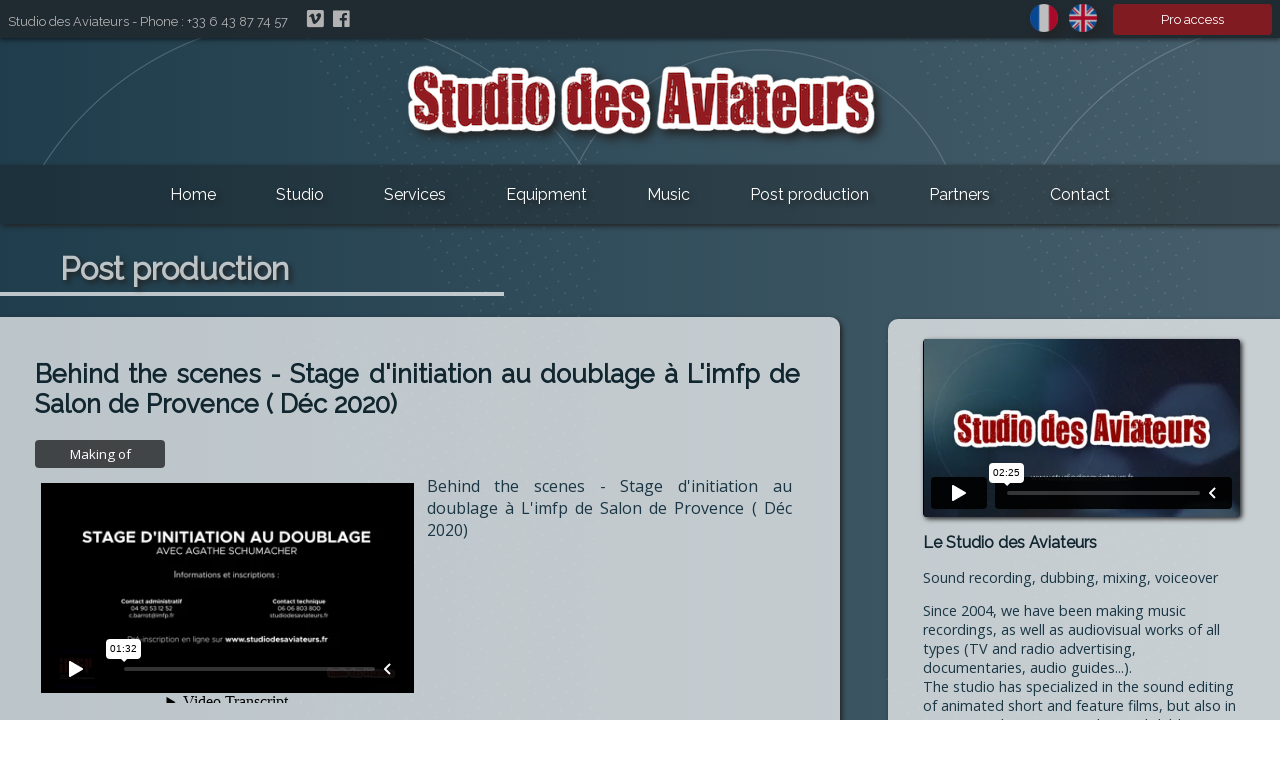

--- FILE ---
content_type: text/html; charset=UTF-8
request_url: https://studiodesaviateurs.fr/en/son-a-l-image/apercu.php?id=197
body_size: 2600
content:
<!doctype html>
<html lang="en">
<head>
  <meta charset="utf-8">
  <meta name="viewport" content="width=device-width, initial-scale=1" />
  <title>Post production - Studio des Aviateurs</title>
  <link rel="stylesheet" href="/css/main.css?v=2.0">
  <link href="https://use.fontawesome.com/releases/v5.0.1/css/all.css" rel="stylesheet">
  <link rel="alternate" hreflang="fr"
        href="https://www.studiodesaviateurs.fr/fr/son-a-l-image/apercu.php" />
  <link rel="alternate" hreflang="en"
        href="https://www.studiodesaviateurs.fr/en/son-a-l-image/apercu.php" />
  <link rel="alternate" hreflang="x-default"
        href="https://www.studiodesaviateurs.fr/" />
</head>

<body>

  
<header>
<div class="header-menu">
      <p class="header-menu-left"><span class="header-menu-text">Studio des Aviateurs - Phone : +33 6 43 87 74 57</span>
        <span class="header-icons">
          <a href="https://vimeo.com/user37392607" target="_blank" title="Find Studio des Aviateurs on Vimeo (new window)">
            <i class="fab fa-vimeo"></i>
          </a>
          <a href="https://www.facebook.com/studiodesaviateurs" target="_blank" title="Find Studio des Aviateurs on Facebook (new window)">
            <i class="fab fa-facebook"></i>
          </a>
        </span>
      </p>

      <div class="filler"></div>

      <div class="header-menu-right">
        <span class="lang-button">
          <a title="French" href="/fr/son-a-l-image/apercu.php?id=197">
            <img class="flag" width="28" src="/img/icons/fr.png" alt="french flag" />
          </a>
          <a title="English" href="/en/son-a-l-image/apercu.php?id=197">
            <img class="flag" width="28" src="/img/icons/en.png" alt="english flag" />
          </a>
        </span>
        <a href="/en/espace-pro/">Pro access</a>
      </div>

    </div>
    <div class="header-img">
      <a href="/"><img src="/img/header/logo_sda.png" alt="Logo - Studio des Aviateurs"/></a>
    </div>
</header>
<nav>
  <label for="menu-mobile" class="menu-mobile">&#9776; Navigation</label>
  <input type="checkbox" id="menu-mobile" role="button">
    <ul>
      <li class="menu"><a href="/en">Home</a></li><!-- @whitespace
-----><li class="menu"><a href="/en/le-studio.php">Studio</a></li><!-- @whitespace
-----><li class="menu"><a href="/en/services.php">Services</a></li><!-- @whitespace
-----><li class="menu"><a href="/en/le-materiel.php">Equipment</a></li><!-- @whitespace
-----><li class="menu-accordion"><a href="#">Music</a>
        <ul class="submenu">
          <li><a href="/en/musique.php">Artists</a></li>
          <li><a href="/en/galerie-des-artistes.php">Galery</a></li>
        </ul></li><!-- @whitespace
-----><li class="menu"><a href="/en/son-a-l-image.php">Post production</a></li><!-- @whitespace
-----><li class="menu"><a href="/en/partenaires.php">Partners</a></li><!-- @whitespace
-----><li class="menu"><a href="/en/contact.php">Contact</a></li>
    </ul>
</nav>

<div class="grid-container">
  <main class="main-content">


  <h1 class="title1">Post production</h1>

    <div class="main-block text-justify">

                    <h2 class="center">Behind the scenes - Stage d'initiation au doublage à L'imfp de Salon de Provence ( Déc 2020)</h2>

                <div class="genre-video">Making of</div>

                <div class="video-container"><iframe src="//player.vimeo.com/video/500147580" width="640" height="480" frameborder="0" webkitallowfullscreen mozallowfullscreen allowfullscreen></iframe></div>

                <p class="description-video">Behind the scenes - Stage d'initiation au doublage à L'imfp de Salon de Provence ( Déc 2020)</p>

                <p class="date-video small italic">Published on 01/01/2021</p>

            
      <div class="button block-center" style="clear:both;">
        <a href="">Back</a>
      </div>
    </div>

    </main>

<!-- Sidebar -->

<aside class="main-sidebar bg-avion">
    <div class="embed-container">
    <iframe src="https://player.vimeo.com/video/313177219?h=2dc632ad32&color=8f1d25&title=0&byline=0&portrait=0" width="960" height="540" frameborder="0" allow="autoplay; fullscreen; picture-in-picture" allowfullscreen></iframe>
    </div>
    
    <h3>Le Studio des Aviateurs</h3>
    <p>Sound recording, dubbing, mixing, voiceover</p>
    <p>Since 2004, we have been making music recordings, as well as audiovisual works of all types (TV and radio advertising, documentaries, audio guides...).<br/>
    The studio has specialized in the sound editing of animated short and feature films, but also in voice recording, post-synchro and dubbing</p>

    <h3>Medias</h3>
    <div class="sidebar-medias center text-center">

      
        <a class="nd video-mini show" href="son-a-l-image/apercu.php?id=157">
          <img class="galerie-mini" src="https://i.vimeocdn.com/video/877788672-1d17c57e36df26a935a30a480e2fb3ebcd770e7d9329af986d12392420e0aff8-d_200x150"/>
          <div class="galerie-titre">
            DUM SPIRO (2012)          </div>
        </a>

      
        <a class="nd video-mini show" href="son-a-l-image/apercu.php?id=206">
          <img class="galerie-mini" src="https://i.vimeocdn.com/video/957871324-2b8985ea9cca0096b507a02cb7449fb6034dbec88aea9b023a7cd6fe995d304d-d_200x150"/>
          <div class="galerie-titre">
            Sauve qui pneu (2020)          </div>
        </a>

      
        <a class="nd video-mini show" href="son-a-l-image/apercu.php?id=241">
          <img class="galerie-mini" src=""/>
          <div class="galerie-titre">
            LÉTAL MORBIER (2022)          </div>
        </a>

      
        <a class="nd video-mini show" href="son-a-l-image/apercu.php?id=68">
          <img class="galerie-mini" src="https://i.vimeocdn.com/video/728455433-8f2f6911bf82067bc4c5ce1a97c25c060546da5717a2c756c19b4758ebb219e7-d_200x150"/>
          <div class="galerie-titre">
            Groovity (2017)          </div>
        </a>

      
    </div>

      <div class="button block-center" >
        <a href="son-a-l-image.php">See all</a>
      </div>

    <h3>Search</h3>
    <div class="sidebar-search">
        <form class="sidebar-search-form" action="/fr/son-a-l-image/search.php" method="get">
            <input class="sidebar-search-bar" type="search" placeholder="Search a media.." name="q">
            <input type="hidden" name="page" value="1" />
            <button type="submit"><i class="fa fa-search"></i></button>
        </form>

    </div>


    <div id="sidebar-search-buttons">
        <a href="/en/son-a-l-image/animation.php" class="btn nd"> Animation</a>
        <a href="/en/son-a-l-image/documentaires.php" class="btn nd"> Documentary</a>
        <a href="/en/son-a-l-image/publicites.php" class="btn nd"> Advertising</a>
        <a href="/en/son-a-l-image/making-of.php" class="btn nd"> Making-of</a>
        <a href="/en/son-a-l-image/fiction.php" class="btn nd"> Fiction</a>
    </div>
</aside></div>

  <footer>

  <div class="footer-col-1">
    <ul>
      <li><a href="/en">Home</a></li>
      <li><a href="/en/le-studio.php">Studio</a></li>
      <li><a href="/en/services.php">Services</a></li>
      <li><a href="/en/le-materiel.php">Equipment</a></li>
      <li><a href="/en/musique.php">Music</a></li>
      <li><a href="/en/son-a-l-image.php">Post-production</a></li>
      <li><a href="/en/partenaires.php">Partners</a></li>
      <li><a href="/en/contact.php">Contact</a></li>
    </ul>
  </div>

  <div class="footer-col-2">
    <ul>
      <li><a href="/en/plan-du-site.php">Site Map</a></li>
      <li><a href="/en/mentions-legales.php">Legal</a></li>
    </ul>
  </div>

  <div class="footer-col-3">
    <h3>&copy; 2026 - Studio des Aviateurs</h3>
    <p>Tél : +33 6 43 87 74 57</p>
  </div>

</footer>

</body>
</html>


--- FILE ---
content_type: text/html; charset=UTF-8
request_url: https://player.vimeo.com/video/500147580
body_size: 6352
content:
<!DOCTYPE html>
<html lang="en">
<head>
  <meta charset="utf-8">
  <meta name="viewport" content="width=device-width,initial-scale=1,user-scalable=yes">
  
  <link rel="canonical" href="https://player.vimeo.com/video/500147580">
  <meta name="googlebot" content="noindex,indexifembedded">
  
  
  <title>Behind the scenes - Stage d&#39;initiation au doublage à L&#39;imfp de Salon de Provence ( Déc 2020) on Vimeo</title>
  <style>
      body, html, .player, .fallback {
          overflow: hidden;
          width: 100%;
          height: 100%;
          margin: 0;
          padding: 0;
      }
      .fallback {
          
              background-color: transparent;
          
      }
      .player.loading { opacity: 0; }
      .fallback iframe {
          position: fixed;
          left: 0;
          top: 0;
          width: 100%;
          height: 100%;
      }
  </style>
  <link rel="modulepreload" href="https://f.vimeocdn.com/p/4.46.25/js/player.module.js" crossorigin="anonymous">
  <link rel="modulepreload" href="https://f.vimeocdn.com/p/4.46.25/js/vendor.module.js" crossorigin="anonymous">
  <link rel="preload" href="https://f.vimeocdn.com/p/4.46.25/css/player.css" as="style">
</head>

<body>


<div class="vp-placeholder">
    <style>
        .vp-placeholder,
        .vp-placeholder-thumb,
        .vp-placeholder-thumb::before,
        .vp-placeholder-thumb::after {
            position: absolute;
            top: 0;
            bottom: 0;
            left: 0;
            right: 0;
        }
        .vp-placeholder {
            visibility: hidden;
            width: 100%;
            max-height: 100%;
            height: calc(1080 / 1920 * 100vw);
            max-width: calc(1920 / 1080 * 100vh);
            margin: auto;
        }
        .vp-placeholder-carousel {
            display: none;
            background-color: #000;
            position: absolute;
            left: 0;
            right: 0;
            bottom: -60px;
            height: 60px;
        }
    </style>

    

    
        <style>
            .vp-placeholder-thumb {
                overflow: hidden;
                width: 100%;
                max-height: 100%;
                margin: auto;
            }
            .vp-placeholder-thumb::before,
            .vp-placeholder-thumb::after {
                content: "";
                display: block;
                filter: blur(7px);
                margin: 0;
                background: url(https://i.vimeocdn.com/video/1034870230-6eb3fef3dfd0c0c13f9a3dca35205d719acf45d411a186267346c4491d0e3fb8-d?mw=80&q=85) 50% 50% / contain no-repeat;
            }
            .vp-placeholder-thumb::before {
                 
                margin: -30px;
            }
        </style>
    

    <div class="vp-placeholder-thumb"></div>
    <div class="vp-placeholder-carousel"></div>
    <script>function placeholderInit(t,h,d,s,n,o){var i=t.querySelector(".vp-placeholder"),v=t.querySelector(".vp-placeholder-thumb");if(h){var p=function(){try{return window.self!==window.top}catch(a){return!0}}(),w=200,y=415,r=60;if(!p&&window.innerWidth>=w&&window.innerWidth<y){i.style.bottom=r+"px",i.style.maxHeight="calc(100vh - "+r+"px)",i.style.maxWidth="calc("+n+" / "+o+" * (100vh - "+r+"px))";var f=t.querySelector(".vp-placeholder-carousel");f.style.display="block"}}if(d){var e=new Image;e.onload=function(){var a=n/o,c=e.width/e.height;if(c<=.95*a||c>=1.05*a){var l=i.getBoundingClientRect(),g=l.right-l.left,b=l.bottom-l.top,m=window.innerWidth/g*100,x=window.innerHeight/b*100;v.style.height="calc("+e.height+" / "+e.width+" * "+m+"vw)",v.style.maxWidth="calc("+e.width+" / "+e.height+" * "+x+"vh)"}i.style.visibility="visible"},e.src=s}else i.style.visibility="visible"}
</script>
    <script>placeholderInit(document,  false ,  true , "https://i.vimeocdn.com/video/1034870230-6eb3fef3dfd0c0c13f9a3dca35205d719acf45d411a186267346c4491d0e3fb8-d?mw=80\u0026q=85",  1920 ,  1080 );</script>
</div>

<div id="player" class="player"></div>
<script>window.playerConfig = {"cdn_url":"https://f.vimeocdn.com","vimeo_api_url":"api.vimeo.com","request":{"files":{"dash":{"cdns":{"akfire_interconnect_quic":{"avc_url":"https://vod-adaptive-ak.vimeocdn.com/exp=1769235295~acl=%2F5966981b-8b93-4d06-b082-731b046a4021%2Fpsid%3D18681285c0cf84d3594d08d39bf068b2a3e70d149c8e3abffce531fc7858de03%2F%2A~hmac=c4d0f072253ab35c5040ee04f05f51628d163b0be6368d1ddb93effe2202cd4e/5966981b-8b93-4d06-b082-731b046a4021/psid=18681285c0cf84d3594d08d39bf068b2a3e70d149c8e3abffce531fc7858de03/v2/playlist/av/primary/prot/cXNyPTE/playlist.json?omit=av1-hevc\u0026pathsig=8c953e4f~n1uvDOJgcxUY1hxTLyBep-xs_mB-vND2aqkdX1UuGlg\u0026qsr=1\u0026r=dXM%3D\u0026rh=zD7J9","origin":"gcs","url":"https://vod-adaptive-ak.vimeocdn.com/exp=1769235295~acl=%2F5966981b-8b93-4d06-b082-731b046a4021%2Fpsid%3D18681285c0cf84d3594d08d39bf068b2a3e70d149c8e3abffce531fc7858de03%2F%2A~hmac=c4d0f072253ab35c5040ee04f05f51628d163b0be6368d1ddb93effe2202cd4e/5966981b-8b93-4d06-b082-731b046a4021/psid=18681285c0cf84d3594d08d39bf068b2a3e70d149c8e3abffce531fc7858de03/v2/playlist/av/primary/prot/cXNyPTE/playlist.json?pathsig=8c953e4f~n1uvDOJgcxUY1hxTLyBep-xs_mB-vND2aqkdX1UuGlg\u0026qsr=1\u0026r=dXM%3D\u0026rh=zD7J9"},"fastly_skyfire":{"avc_url":"https://skyfire.vimeocdn.com/1769235295-0x8b9722b1571c879237d69e947fd6ed13a548113e/5966981b-8b93-4d06-b082-731b046a4021/psid=18681285c0cf84d3594d08d39bf068b2a3e70d149c8e3abffce531fc7858de03/v2/playlist/av/primary/prot/cXNyPTE/playlist.json?omit=av1-hevc\u0026pathsig=8c953e4f~n1uvDOJgcxUY1hxTLyBep-xs_mB-vND2aqkdX1UuGlg\u0026qsr=1\u0026r=dXM%3D\u0026rh=zD7J9","origin":"gcs","url":"https://skyfire.vimeocdn.com/1769235295-0x8b9722b1571c879237d69e947fd6ed13a548113e/5966981b-8b93-4d06-b082-731b046a4021/psid=18681285c0cf84d3594d08d39bf068b2a3e70d149c8e3abffce531fc7858de03/v2/playlist/av/primary/prot/cXNyPTE/playlist.json?pathsig=8c953e4f~n1uvDOJgcxUY1hxTLyBep-xs_mB-vND2aqkdX1UuGlg\u0026qsr=1\u0026r=dXM%3D\u0026rh=zD7J9"}},"default_cdn":"akfire_interconnect_quic","separate_av":true,"streams":[{"profile":"174","id":"b9e2061e-d828-4674-be77-e3245fe75dd5","fps":25,"quality":"720p"},{"profile":"175","id":"d6860a1b-3cae-4047-968f-b5d040782ccb","fps":25,"quality":"1080p"},{"profile":"139","id":"f4e18ed3-d89c-4938-b187-6b318729e15e","fps":25,"quality":"240p"},{"profile":"165","id":"086526e6-3fa9-46ec-b3fe-8a8d4cf123b5","fps":25,"quality":"540p"},{"profile":"164","id":"70e13fe7-2fca-43b7-a562-72ccf3c3d13a","fps":25,"quality":"360p"}],"streams_avc":[{"profile":"164","id":"70e13fe7-2fca-43b7-a562-72ccf3c3d13a","fps":25,"quality":"360p"},{"profile":"174","id":"b9e2061e-d828-4674-be77-e3245fe75dd5","fps":25,"quality":"720p"},{"profile":"175","id":"d6860a1b-3cae-4047-968f-b5d040782ccb","fps":25,"quality":"1080p"},{"profile":"139","id":"f4e18ed3-d89c-4938-b187-6b318729e15e","fps":25,"quality":"240p"},{"profile":"165","id":"086526e6-3fa9-46ec-b3fe-8a8d4cf123b5","fps":25,"quality":"540p"}]},"hls":{"cdns":{"akfire_interconnect_quic":{"avc_url":"https://vod-adaptive-ak.vimeocdn.com/exp=1769235295~acl=%2F5966981b-8b93-4d06-b082-731b046a4021%2Fpsid%3D18681285c0cf84d3594d08d39bf068b2a3e70d149c8e3abffce531fc7858de03%2F%2A~hmac=c4d0f072253ab35c5040ee04f05f51628d163b0be6368d1ddb93effe2202cd4e/5966981b-8b93-4d06-b082-731b046a4021/psid=18681285c0cf84d3594d08d39bf068b2a3e70d149c8e3abffce531fc7858de03/v2/playlist/av/primary/playlist.m3u8?omit=av1-hevc-opus\u0026pathsig=8c953e4f~U9ki6W2Ijg9UtHSg_xGJgyN-D4hqJxOcJv49woNInJw\u0026r=dXM%3D\u0026rh=zD7J9\u0026sf=fmp4","origin":"gcs","url":"https://vod-adaptive-ak.vimeocdn.com/exp=1769235295~acl=%2F5966981b-8b93-4d06-b082-731b046a4021%2Fpsid%3D18681285c0cf84d3594d08d39bf068b2a3e70d149c8e3abffce531fc7858de03%2F%2A~hmac=c4d0f072253ab35c5040ee04f05f51628d163b0be6368d1ddb93effe2202cd4e/5966981b-8b93-4d06-b082-731b046a4021/psid=18681285c0cf84d3594d08d39bf068b2a3e70d149c8e3abffce531fc7858de03/v2/playlist/av/primary/playlist.m3u8?omit=opus\u0026pathsig=8c953e4f~U9ki6W2Ijg9UtHSg_xGJgyN-D4hqJxOcJv49woNInJw\u0026r=dXM%3D\u0026rh=zD7J9\u0026sf=fmp4"},"fastly_skyfire":{"avc_url":"https://skyfire.vimeocdn.com/1769235295-0x8b9722b1571c879237d69e947fd6ed13a548113e/5966981b-8b93-4d06-b082-731b046a4021/psid=18681285c0cf84d3594d08d39bf068b2a3e70d149c8e3abffce531fc7858de03/v2/playlist/av/primary/playlist.m3u8?omit=av1-hevc-opus\u0026pathsig=8c953e4f~U9ki6W2Ijg9UtHSg_xGJgyN-D4hqJxOcJv49woNInJw\u0026r=dXM%3D\u0026rh=zD7J9\u0026sf=fmp4","origin":"gcs","url":"https://skyfire.vimeocdn.com/1769235295-0x8b9722b1571c879237d69e947fd6ed13a548113e/5966981b-8b93-4d06-b082-731b046a4021/psid=18681285c0cf84d3594d08d39bf068b2a3e70d149c8e3abffce531fc7858de03/v2/playlist/av/primary/playlist.m3u8?omit=opus\u0026pathsig=8c953e4f~U9ki6W2Ijg9UtHSg_xGJgyN-D4hqJxOcJv49woNInJw\u0026r=dXM%3D\u0026rh=zD7J9\u0026sf=fmp4"}},"default_cdn":"akfire_interconnect_quic","separate_av":true}},"file_codecs":{"av1":[],"avc":["70e13fe7-2fca-43b7-a562-72ccf3c3d13a","b9e2061e-d828-4674-be77-e3245fe75dd5","d6860a1b-3cae-4047-968f-b5d040782ccb","f4e18ed3-d89c-4938-b187-6b318729e15e","086526e6-3fa9-46ec-b3fe-8a8d4cf123b5"],"hevc":{"dvh1":[],"hdr":[],"sdr":[]}},"lang":"en","referrer":"https://studiodesaviateurs.fr/en/son-a-l-image/apercu.php?id=197","cookie_domain":".vimeo.com","signature":"9deefd6b5574a0685973a54e1aff8d99","timestamp":1769231695,"expires":3600,"thumb_preview":{"url":"https://videoapi-sprites.vimeocdn.com/video-sprites/image/14367c73-1a3c-4456-bb14-2cdc0c5951b7.0.jpeg?ClientID=sulu\u0026Expires=1769235295\u0026Signature=0c88119d12689739126501779d87803a28bf40f0","height":2880,"width":4260,"frame_height":240,"frame_width":426,"columns":10,"frames":120},"currency":"USD","session":"d139f3fd5102fd80806445649080052eaaec603f1769231695","cookie":{"volume":1,"quality":null,"hd":0,"captions":null,"transcript":null,"captions_styles":{"color":null,"fontSize":null,"fontFamily":null,"fontOpacity":null,"bgOpacity":null,"windowColor":null,"windowOpacity":null,"bgColor":null,"edgeStyle":null},"audio_language":null,"audio_kind":null,"qoe_survey_vote":0},"build":{"backend":"31e9776","js":"4.46.25"},"urls":{"js":"https://f.vimeocdn.com/p/4.46.25/js/player.js","js_base":"https://f.vimeocdn.com/p/4.46.25/js","js_module":"https://f.vimeocdn.com/p/4.46.25/js/player.module.js","js_vendor_module":"https://f.vimeocdn.com/p/4.46.25/js/vendor.module.js","locales_js":{"de-DE":"https://f.vimeocdn.com/p/4.46.25/js/player.de-DE.js","en":"https://f.vimeocdn.com/p/4.46.25/js/player.js","es":"https://f.vimeocdn.com/p/4.46.25/js/player.es.js","fr-FR":"https://f.vimeocdn.com/p/4.46.25/js/player.fr-FR.js","ja-JP":"https://f.vimeocdn.com/p/4.46.25/js/player.ja-JP.js","ko-KR":"https://f.vimeocdn.com/p/4.46.25/js/player.ko-KR.js","pt-BR":"https://f.vimeocdn.com/p/4.46.25/js/player.pt-BR.js","zh-CN":"https://f.vimeocdn.com/p/4.46.25/js/player.zh-CN.js"},"ambisonics_js":"https://f.vimeocdn.com/p/external/ambisonics.min.js","barebone_js":"https://f.vimeocdn.com/p/4.46.25/js/barebone.js","chromeless_js":"https://f.vimeocdn.com/p/4.46.25/js/chromeless.js","three_js":"https://f.vimeocdn.com/p/external/three.rvimeo.min.js","vuid_js":"https://f.vimeocdn.com/js_opt/modules/utils/vuid.min.js","hive_sdk":"https://f.vimeocdn.com/p/external/hive-sdk.js","hive_interceptor":"https://f.vimeocdn.com/p/external/hive-interceptor.js","proxy":"https://player.vimeo.com/static/proxy.html","css":"https://f.vimeocdn.com/p/4.46.25/css/player.css","chromeless_css":"https://f.vimeocdn.com/p/4.46.25/css/chromeless.css","fresnel":"https://arclight.vimeo.com/add/player-stats","player_telemetry_url":"https://arclight.vimeo.com/player-events","telemetry_base":"https://lensflare.vimeo.com"},"flags":{"plays":1,"dnt":0,"autohide_controls":0,"preload_video":"metadata_on_hover","qoe_survey_forced":0,"ai_widget":0,"ecdn_delta_updates":0,"disable_mms":0,"check_clip_skipping_forward":0},"country":"US","client":{"ip":"3.144.31.226"},"ab_tests":{"cross_origin_texttracks":{"group":"variant","track":false,"data":null}},"atid":"2388679367.1769231695","ai_widget_signature":"c0e79f9b28297f0a5f4e53bdf98b4b4f951b421f5500741b5aa089b2fbb11f6f_1769235295","config_refresh_url":"https://player.vimeo.com/video/500147580/config/request?atid=2388679367.1769231695\u0026expires=3600\u0026referrer=https%3A%2F%2Fstudiodesaviateurs.fr%2Fen%2Fson-a-l-image%2Fapercu.php%3Fid%3D197\u0026session=d139f3fd5102fd80806445649080052eaaec603f1769231695\u0026signature=9deefd6b5574a0685973a54e1aff8d99\u0026time=1769231695\u0026v=1"},"player_url":"player.vimeo.com","video":{"id":500147580,"title":"Behind the scenes - Stage d'initiation au doublage à L'imfp de Salon de Provence ( Déc 2020)","width":1920,"height":1080,"duration":92,"url":"https://vimeo.com/500147580","share_url":"https://vimeo.com/500147580","embed_code":"\u003ciframe title=\"vimeo-player\" src=\"https://player.vimeo.com/video/500147580?h=866b58c9a9\" width=\"640\" height=\"360\" frameborder=\"0\" referrerpolicy=\"strict-origin-when-cross-origin\" allow=\"autoplay; fullscreen; picture-in-picture; clipboard-write; encrypted-media; web-share\"   allowfullscreen\u003e\u003c/iframe\u003e","default_to_hd":0,"privacy":"anybody","embed_permission":"public","thumbnail_url":"https://i.vimeocdn.com/video/1034870230-6eb3fef3dfd0c0c13f9a3dca35205d719acf45d411a186267346c4491d0e3fb8-d","owner":{"id":37392607,"name":"Studio des Aviateurs","img":"https://i.vimeocdn.com/portrait/29797522_60x60?sig=61a5d8da6481c59f75972f3c9a1b244db72b51fedf8bb268b81ca50cb7b2737f\u0026v=1\u0026region=us","img_2x":"https://i.vimeocdn.com/portrait/29797522_60x60?sig=61a5d8da6481c59f75972f3c9a1b244db72b51fedf8bb268b81ca50cb7b2737f\u0026v=1\u0026region=us","url":"https://vimeo.com/studiodesaviateurs","account_type":"pro"},"spatial":0,"live_event":null,"version":{"current":null,"available":[{"id":190579591,"file_id":2275329568,"is_current":true}]},"unlisted_hash":null,"rating":{"id":6},"fps":25,"channel_layout":"stereo","ai":0,"locale":""},"user":{"id":0,"team_id":0,"team_origin_user_id":0,"account_type":"none","liked":0,"watch_later":0,"owner":0,"mod":0,"logged_in":0,"private_mode_enabled":0,"vimeo_api_client_token":"eyJhbGciOiJIUzI1NiIsInR5cCI6IkpXVCJ9.eyJzZXNzaW9uX2lkIjoiZDEzOWYzZmQ1MTAyZmQ4MDgwNjQ0NTY0OTA4MDA1MmVhYWVjNjAzZjE3NjkyMzE2OTUiLCJleHAiOjE3NjkyMzUyOTUsImFwcF9pZCI6MTE4MzU5LCJzY29wZXMiOiJwdWJsaWMgc3RhdHMifQ.xssKjycaagr7dfpC12F9FxbEIG0n9esc0YeMjRAtnEI"},"view":1,"vimeo_url":"vimeo.com","embed":{"audio_track":"","autoplay":0,"autopause":1,"dnt":0,"editor":0,"keyboard":1,"log_plays":1,"loop":0,"muted":0,"on_site":0,"texttrack":"","transparent":1,"outro":"videos","playsinline":1,"quality":null,"player_id":"","api":null,"app_id":"","color":"00adef","color_one":"000000","color_two":"00adef","color_three":"ffffff","color_four":"000000","context":"embed.main","settings":{"auto_pip":1,"badge":0,"byline":0,"collections":0,"color":0,"force_color_one":0,"force_color_two":0,"force_color_three":0,"force_color_four":0,"embed":0,"fullscreen":1,"like":0,"logo":0,"playbar":1,"portrait":0,"pip":1,"share":0,"spatial_compass":0,"spatial_label":0,"speed":1,"title":0,"volume":1,"watch_later":0,"watch_full_video":1,"controls":1,"airplay":1,"audio_tracks":1,"chapters":1,"chromecast":1,"cc":1,"transcript":1,"quality":1,"play_button_position":0,"ask_ai":0,"skipping_forward":1,"debug_payload_collection_policy":"default"},"create_interactive":{"has_create_interactive":false,"viddata_url":""},"min_quality":null,"max_quality":null,"initial_quality":null,"prefer_mms":1}}</script>
<script>const fullscreenSupported="exitFullscreen"in document||"webkitExitFullscreen"in document||"webkitCancelFullScreen"in document||"mozCancelFullScreen"in document||"msExitFullscreen"in document||"webkitEnterFullScreen"in document.createElement("video");var isIE=checkIE(window.navigator.userAgent),incompatibleBrowser=!fullscreenSupported||isIE;window.noModuleLoading=!1,window.dynamicImportSupported=!1,window.cssLayersSupported=typeof CSSLayerBlockRule<"u",window.isInIFrame=function(){try{return window.self!==window.top}catch(e){return!0}}(),!window.isInIFrame&&/twitter/i.test(navigator.userAgent)&&window.playerConfig.video.url&&(window.location=window.playerConfig.video.url),window.playerConfig.request.lang&&document.documentElement.setAttribute("lang",window.playerConfig.request.lang),window.loadScript=function(e){var n=document.getElementsByTagName("script")[0];n&&n.parentNode?n.parentNode.insertBefore(e,n):document.head.appendChild(e)},window.loadVUID=function(){if(!window.playerConfig.request.flags.dnt&&!window.playerConfig.embed.dnt){window._vuid=[["pid",window.playerConfig.request.session]];var e=document.createElement("script");e.async=!0,e.src=window.playerConfig.request.urls.vuid_js,window.loadScript(e)}},window.loadCSS=function(e,n){var i={cssDone:!1,startTime:new Date().getTime(),link:e.createElement("link")};return i.link.rel="stylesheet",i.link.href=n,e.getElementsByTagName("head")[0].appendChild(i.link),i.link.onload=function(){i.cssDone=!0},i},window.loadLegacyJS=function(e,n){if(incompatibleBrowser){var i=e.querySelector(".vp-placeholder");i&&i.parentNode&&i.parentNode.removeChild(i);let a=`/video/${window.playerConfig.video.id}/fallback`;window.playerConfig.request.referrer&&(a+=`?referrer=${window.playerConfig.request.referrer}`),n.innerHTML=`<div class="fallback"><iframe title="unsupported message" src="${a}" frameborder="0"></iframe></div>`}else{n.className="player loading";var t=window.loadCSS(e,window.playerConfig.request.urls.css),r=e.createElement("script"),o=!1;r.src=window.playerConfig.request.urls.js,window.loadScript(r),r["onreadystatechange"in r?"onreadystatechange":"onload"]=function(){!o&&(!this.readyState||this.readyState==="loaded"||this.readyState==="complete")&&(o=!0,playerObject=new VimeoPlayer(n,window.playerConfig,t.cssDone||{link:t.link,startTime:t.startTime}))},window.loadVUID()}};function checkIE(e){e=e&&e.toLowerCase?e.toLowerCase():"";function n(r){return r=r.toLowerCase(),new RegExp(r).test(e);return browserRegEx}var i=n("msie")?parseFloat(e.replace(/^.*msie (\d+).*$/,"$1")):!1,t=n("trident")?parseFloat(e.replace(/^.*trident\/(\d+)\.(\d+).*$/,"$1.$2"))+4:!1;return i||t}
</script>
<script nomodule>
  window.noModuleLoading = true;
  var playerEl = document.getElementById('player');
  window.loadLegacyJS(document, playerEl);
</script>
<script type="module">try{import("").catch(()=>{})}catch(t){}window.dynamicImportSupported=!0;
</script>
<script type="module">if(!window.dynamicImportSupported||!window.cssLayersSupported){if(!window.noModuleLoading){window.noModuleLoading=!0;var playerEl=document.getElementById("player");window.loadLegacyJS(document,playerEl)}var moduleScriptLoader=document.getElementById("js-module-block");moduleScriptLoader&&moduleScriptLoader.parentElement.removeChild(moduleScriptLoader)}
</script>
<script type="module" id="js-module-block">if(!window.noModuleLoading&&window.dynamicImportSupported&&window.cssLayersSupported){const n=document.getElementById("player"),e=window.loadCSS(document,window.playerConfig.request.urls.css);import(window.playerConfig.request.urls.js_module).then(function(o){new o.VimeoPlayer(n,window.playerConfig,e.cssDone||{link:e.link,startTime:e.startTime}),window.loadVUID()}).catch(function(o){throw/TypeError:[A-z ]+import[A-z ]+module/gi.test(o)&&window.loadLegacyJS(document,n),o})}
</script>

<script type="application/ld+json">{"embedUrl":"https://player.vimeo.com/video/500147580?h=866b58c9a9","thumbnailUrl":"https://i.vimeocdn.com/video/1034870230-6eb3fef3dfd0c0c13f9a3dca35205d719acf45d411a186267346c4491d0e3fb8-d?f=webp","name":"Behind the scenes - Stage d'initiation au doublage à L'imfp de Salon de Provence ( Déc 2020)","description":"This is \"Behind the scenes - Stage d'initiation au doublage à L'imfp de Salon de Provence ( Déc 2020)\" by \"Studio des Aviateurs\" on Vimeo, the home for high quality videos and the people who love them.","duration":"PT92S","uploadDate":"2021-01-13T13:34:07-05:00","@context":"https://schema.org/","@type":"VideoObject"}</script>

</body>
</html>


--- FILE ---
content_type: text/html; charset=UTF-8
request_url: https://player.vimeo.com/video/313177219?h=2dc632ad32&color=8f1d25&title=0&byline=0&portrait=0
body_size: 6252
content:
<!DOCTYPE html>
<html lang="en">
<head>
  <meta charset="utf-8">
  <meta name="viewport" content="width=device-width,initial-scale=1,user-scalable=yes">
  
  <link rel="canonical" href="https://player.vimeo.com/video/313177219">
  <meta name="googlebot" content="noindex,indexifembedded">
  
  
  <title>Studio des Aviateurs DEMO REEL 2019 (ENG) on Vimeo</title>
  <style>
      body, html, .player, .fallback {
          overflow: hidden;
          width: 100%;
          height: 100%;
          margin: 0;
          padding: 0;
      }
      .fallback {
          
              background-color: transparent;
          
      }
      .player.loading { opacity: 0; }
      .fallback iframe {
          position: fixed;
          left: 0;
          top: 0;
          width: 100%;
          height: 100%;
      }
  </style>
  <link rel="modulepreload" href="https://f.vimeocdn.com/p/4.46.25/js/player.module.js" crossorigin="anonymous">
  <link rel="modulepreload" href="https://f.vimeocdn.com/p/4.46.25/js/vendor.module.js" crossorigin="anonymous">
  <link rel="preload" href="https://f.vimeocdn.com/p/4.46.25/css/player.css" as="style">
</head>

<body>


<div class="vp-placeholder">
    <style>
        .vp-placeholder,
        .vp-placeholder-thumb,
        .vp-placeholder-thumb::before,
        .vp-placeholder-thumb::after {
            position: absolute;
            top: 0;
            bottom: 0;
            left: 0;
            right: 0;
        }
        .vp-placeholder {
            visibility: hidden;
            width: 100%;
            max-height: 100%;
            height: calc(1080 / 1920 * 100vw);
            max-width: calc(1920 / 1080 * 100vh);
            margin: auto;
        }
        .vp-placeholder-carousel {
            display: none;
            background-color: #000;
            position: absolute;
            left: 0;
            right: 0;
            bottom: -60px;
            height: 60px;
        }
    </style>

    

    
        <style>
            .vp-placeholder-thumb {
                overflow: hidden;
                width: 100%;
                max-height: 100%;
                margin: auto;
            }
            .vp-placeholder-thumb::before,
            .vp-placeholder-thumb::after {
                content: "";
                display: block;
                filter: blur(7px);
                margin: 0;
                background: url(https://i.vimeocdn.com/video/754427132-ed9c7be1e7e8916e04f15236f06b544d54a4612b4a18cfb43f86a7e35e4c3f09-d?mw=80&q=85) 50% 50% / contain no-repeat;
            }
            .vp-placeholder-thumb::before {
                 
                margin: -30px;
            }
        </style>
    

    <div class="vp-placeholder-thumb"></div>
    <div class="vp-placeholder-carousel"></div>
    <script>function placeholderInit(t,h,d,s,n,o){var i=t.querySelector(".vp-placeholder"),v=t.querySelector(".vp-placeholder-thumb");if(h){var p=function(){try{return window.self!==window.top}catch(a){return!0}}(),w=200,y=415,r=60;if(!p&&window.innerWidth>=w&&window.innerWidth<y){i.style.bottom=r+"px",i.style.maxHeight="calc(100vh - "+r+"px)",i.style.maxWidth="calc("+n+" / "+o+" * (100vh - "+r+"px))";var f=t.querySelector(".vp-placeholder-carousel");f.style.display="block"}}if(d){var e=new Image;e.onload=function(){var a=n/o,c=e.width/e.height;if(c<=.95*a||c>=1.05*a){var l=i.getBoundingClientRect(),g=l.right-l.left,b=l.bottom-l.top,m=window.innerWidth/g*100,x=window.innerHeight/b*100;v.style.height="calc("+e.height+" / "+e.width+" * "+m+"vw)",v.style.maxWidth="calc("+e.width+" / "+e.height+" * "+x+"vh)"}i.style.visibility="visible"},e.src=s}else i.style.visibility="visible"}
</script>
    <script>placeholderInit(document,  false ,  true , "https://i.vimeocdn.com/video/754427132-ed9c7be1e7e8916e04f15236f06b544d54a4612b4a18cfb43f86a7e35e4c3f09-d?mw=80\u0026q=85",  1920 ,  1080 );</script>
</div>

<div id="player" class="player"></div>
<script>window.playerConfig = {"cdn_url":"https://f.vimeocdn.com","vimeo_api_url":"api.vimeo.com","request":{"files":{"dash":{"cdns":{"akfire_interconnect_quic":{"avc_url":"https://vod-adaptive-ak.vimeocdn.com/exp=1769235295~acl=%2F0747acc7-def7-495e-b647-94f45e07acb8%2Fpsid%3Def3274b0a570663432d3a8094080805c0329f82c5037546ff9877c1a1bde1156%2F%2A~hmac=231401ba582958ef547f5676613316a159b845df50b4d80ad458b2768135dca3/0747acc7-def7-495e-b647-94f45e07acb8/psid=ef3274b0a570663432d3a8094080805c0329f82c5037546ff9877c1a1bde1156/v2/playlist/av/primary/playlist.json?omit=av1-hevc\u0026pathsig=8c953e4f~qVxdxYqcDdO5wAmqIUtcehTFP4W3wNOXj987uOPhaWs\u0026r=dXM%3D\u0026rh=2G8Dby","origin":"gcs","url":"https://vod-adaptive-ak.vimeocdn.com/exp=1769235295~acl=%2F0747acc7-def7-495e-b647-94f45e07acb8%2Fpsid%3Def3274b0a570663432d3a8094080805c0329f82c5037546ff9877c1a1bde1156%2F%2A~hmac=231401ba582958ef547f5676613316a159b845df50b4d80ad458b2768135dca3/0747acc7-def7-495e-b647-94f45e07acb8/psid=ef3274b0a570663432d3a8094080805c0329f82c5037546ff9877c1a1bde1156/v2/playlist/av/primary/playlist.json?pathsig=8c953e4f~qVxdxYqcDdO5wAmqIUtcehTFP4W3wNOXj987uOPhaWs\u0026r=dXM%3D\u0026rh=2G8Dby"},"fastly_skyfire":{"avc_url":"https://skyfire.vimeocdn.com/1769235295-0xea457871da20bd832785bf2b3fd8b499cac8ed97/0747acc7-def7-495e-b647-94f45e07acb8/psid=ef3274b0a570663432d3a8094080805c0329f82c5037546ff9877c1a1bde1156/v2/playlist/av/primary/playlist.json?omit=av1-hevc\u0026pathsig=8c953e4f~qVxdxYqcDdO5wAmqIUtcehTFP4W3wNOXj987uOPhaWs\u0026r=dXM%3D\u0026rh=2G8Dby","origin":"gcs","url":"https://skyfire.vimeocdn.com/1769235295-0xea457871da20bd832785bf2b3fd8b499cac8ed97/0747acc7-def7-495e-b647-94f45e07acb8/psid=ef3274b0a570663432d3a8094080805c0329f82c5037546ff9877c1a1bde1156/v2/playlist/av/primary/playlist.json?pathsig=8c953e4f~qVxdxYqcDdO5wAmqIUtcehTFP4W3wNOXj987uOPhaWs\u0026r=dXM%3D\u0026rh=2G8Dby"}},"default_cdn":"akfire_interconnect_quic","separate_av":true,"streams":[{"profile":"174","id":"d6f394c0-afa9-4998-adfc-9dc5a190e252","fps":24,"quality":"720p"},{"profile":"175","id":"058e1e9d-a8f2-4aa6-909c-20406da456a8","fps":24,"quality":"1080p"},{"profile":"164","id":"7fd9ef2d-ada7-4ec1-bfcd-9aa71e0274d4","fps":24,"quality":"360p"},{"profile":"165","id":"9d74a2fa-7317-4f0d-aab0-f31f9350cbee","fps":24,"quality":"540p"}],"streams_avc":[{"profile":"174","id":"d6f394c0-afa9-4998-adfc-9dc5a190e252","fps":24,"quality":"720p"},{"profile":"175","id":"058e1e9d-a8f2-4aa6-909c-20406da456a8","fps":24,"quality":"1080p"},{"profile":"164","id":"7fd9ef2d-ada7-4ec1-bfcd-9aa71e0274d4","fps":24,"quality":"360p"},{"profile":"165","id":"9d74a2fa-7317-4f0d-aab0-f31f9350cbee","fps":24,"quality":"540p"}]},"hls":{"cdns":{"akfire_interconnect_quic":{"avc_url":"https://vod-adaptive-ak.vimeocdn.com/exp=1769235295~acl=%2F0747acc7-def7-495e-b647-94f45e07acb8%2Fpsid%3Def3274b0a570663432d3a8094080805c0329f82c5037546ff9877c1a1bde1156%2F%2A~hmac=231401ba582958ef547f5676613316a159b845df50b4d80ad458b2768135dca3/0747acc7-def7-495e-b647-94f45e07acb8/psid=ef3274b0a570663432d3a8094080805c0329f82c5037546ff9877c1a1bde1156/v2/playlist/av/primary/playlist.m3u8?omit=av1-hevc-opus\u0026pathsig=8c953e4f~Pv1HxqRCjBSXtz63zLUjGxZyfPN1TVmQI48YR4_ghWc\u0026r=dXM%3D\u0026rh=2G8Dby\u0026sf=fmp4","origin":"gcs","url":"https://vod-adaptive-ak.vimeocdn.com/exp=1769235295~acl=%2F0747acc7-def7-495e-b647-94f45e07acb8%2Fpsid%3Def3274b0a570663432d3a8094080805c0329f82c5037546ff9877c1a1bde1156%2F%2A~hmac=231401ba582958ef547f5676613316a159b845df50b4d80ad458b2768135dca3/0747acc7-def7-495e-b647-94f45e07acb8/psid=ef3274b0a570663432d3a8094080805c0329f82c5037546ff9877c1a1bde1156/v2/playlist/av/primary/playlist.m3u8?omit=opus\u0026pathsig=8c953e4f~Pv1HxqRCjBSXtz63zLUjGxZyfPN1TVmQI48YR4_ghWc\u0026r=dXM%3D\u0026rh=2G8Dby\u0026sf=fmp4"},"fastly_skyfire":{"avc_url":"https://skyfire.vimeocdn.com/1769235295-0xea457871da20bd832785bf2b3fd8b499cac8ed97/0747acc7-def7-495e-b647-94f45e07acb8/psid=ef3274b0a570663432d3a8094080805c0329f82c5037546ff9877c1a1bde1156/v2/playlist/av/primary/playlist.m3u8?omit=av1-hevc-opus\u0026pathsig=8c953e4f~Pv1HxqRCjBSXtz63zLUjGxZyfPN1TVmQI48YR4_ghWc\u0026r=dXM%3D\u0026rh=2G8Dby\u0026sf=fmp4","origin":"gcs","url":"https://skyfire.vimeocdn.com/1769235295-0xea457871da20bd832785bf2b3fd8b499cac8ed97/0747acc7-def7-495e-b647-94f45e07acb8/psid=ef3274b0a570663432d3a8094080805c0329f82c5037546ff9877c1a1bde1156/v2/playlist/av/primary/playlist.m3u8?omit=opus\u0026pathsig=8c953e4f~Pv1HxqRCjBSXtz63zLUjGxZyfPN1TVmQI48YR4_ghWc\u0026r=dXM%3D\u0026rh=2G8Dby\u0026sf=fmp4"}},"default_cdn":"akfire_interconnect_quic","separate_av":true}},"file_codecs":{"av1":[],"avc":["d6f394c0-afa9-4998-adfc-9dc5a190e252","058e1e9d-a8f2-4aa6-909c-20406da456a8","7fd9ef2d-ada7-4ec1-bfcd-9aa71e0274d4","9d74a2fa-7317-4f0d-aab0-f31f9350cbee"],"hevc":{"dvh1":[],"hdr":[],"sdr":[]}},"lang":"en","referrer":"https://studiodesaviateurs.fr/en/son-a-l-image/apercu.php?id=197","cookie_domain":".vimeo.com","signature":"08704d8323d5d3945b540418c6c9c5d4","timestamp":1769231695,"expires":3600,"thumb_preview":{"url":"https://videoapi-sprites.vimeocdn.com/video-sprites/image/f101d90d-6a9f-496e-98aa-fd3fe305b4d9.0.jpeg?ClientID=sulu\u0026Expires=1769235295\u0026Signature=28d106570dd77e9fded3bc6f7a2a27071273482f","height":2880,"width":4260,"frame_height":240,"frame_width":426,"columns":10,"frames":120},"currency":"USD","session":"d0152ef51163eaf4953bc0cee10e46602dc0c7bf1769231695","cookie":{"volume":1,"quality":null,"hd":0,"captions":null,"transcript":null,"captions_styles":{"color":null,"fontSize":null,"fontFamily":null,"fontOpacity":null,"bgOpacity":null,"windowColor":null,"windowOpacity":null,"bgColor":null,"edgeStyle":null},"audio_language":null,"audio_kind":null,"qoe_survey_vote":0},"build":{"backend":"31e9776","js":"4.46.25"},"urls":{"js":"https://f.vimeocdn.com/p/4.46.25/js/player.js","js_base":"https://f.vimeocdn.com/p/4.46.25/js","js_module":"https://f.vimeocdn.com/p/4.46.25/js/player.module.js","js_vendor_module":"https://f.vimeocdn.com/p/4.46.25/js/vendor.module.js","locales_js":{"de-DE":"https://f.vimeocdn.com/p/4.46.25/js/player.de-DE.js","en":"https://f.vimeocdn.com/p/4.46.25/js/player.js","es":"https://f.vimeocdn.com/p/4.46.25/js/player.es.js","fr-FR":"https://f.vimeocdn.com/p/4.46.25/js/player.fr-FR.js","ja-JP":"https://f.vimeocdn.com/p/4.46.25/js/player.ja-JP.js","ko-KR":"https://f.vimeocdn.com/p/4.46.25/js/player.ko-KR.js","pt-BR":"https://f.vimeocdn.com/p/4.46.25/js/player.pt-BR.js","zh-CN":"https://f.vimeocdn.com/p/4.46.25/js/player.zh-CN.js"},"ambisonics_js":"https://f.vimeocdn.com/p/external/ambisonics.min.js","barebone_js":"https://f.vimeocdn.com/p/4.46.25/js/barebone.js","chromeless_js":"https://f.vimeocdn.com/p/4.46.25/js/chromeless.js","three_js":"https://f.vimeocdn.com/p/external/three.rvimeo.min.js","vuid_js":"https://f.vimeocdn.com/js_opt/modules/utils/vuid.min.js","hive_sdk":"https://f.vimeocdn.com/p/external/hive-sdk.js","hive_interceptor":"https://f.vimeocdn.com/p/external/hive-interceptor.js","proxy":"https://player.vimeo.com/static/proxy.html","css":"https://f.vimeocdn.com/p/4.46.25/css/player.css","chromeless_css":"https://f.vimeocdn.com/p/4.46.25/css/chromeless.css","fresnel":"https://arclight.vimeo.com/add/player-stats","player_telemetry_url":"https://arclight.vimeo.com/player-events","telemetry_base":"https://lensflare.vimeo.com"},"flags":{"plays":1,"dnt":0,"autohide_controls":0,"preload_video":"metadata_on_hover","qoe_survey_forced":0,"ai_widget":0,"ecdn_delta_updates":0,"disable_mms":0,"check_clip_skipping_forward":0},"country":"US","client":{"ip":"3.144.31.226"},"ab_tests":{"cross_origin_texttracks":{"group":"variant","track":false,"data":null}},"atid":"2073738627.1769231695","ai_widget_signature":"9692a01eeee22ce8a5d1bb2372d78d36d525122b69fe724640270af8483ac6bd_1769235295","config_refresh_url":"https://player.vimeo.com/video/313177219/config/request?atid=2073738627.1769231695\u0026expires=3600\u0026referrer=https%3A%2F%2Fstudiodesaviateurs.fr%2Fen%2Fson-a-l-image%2Fapercu.php%3Fid%3D197\u0026session=d0152ef51163eaf4953bc0cee10e46602dc0c7bf1769231695\u0026signature=08704d8323d5d3945b540418c6c9c5d4\u0026time=1769231695\u0026v=1"},"player_url":"player.vimeo.com","video":{"id":313177219,"title":"Studio des Aviateurs DEMO REEL 2019 (ENG)","width":1920,"height":1080,"duration":145,"url":"https://vimeo.com/313177219","share_url":"https://vimeo.com/313177219","embed_code":"\u003ciframe title=\"vimeo-player\" src=\"https://player.vimeo.com/video/313177219?h=2dc632ad32\" width=\"640\" height=\"360\" frameborder=\"0\" referrerpolicy=\"strict-origin-when-cross-origin\" allow=\"autoplay; fullscreen; picture-in-picture; clipboard-write; encrypted-media; web-share\"   allowfullscreen\u003e\u003c/iframe\u003e","default_to_hd":0,"privacy":"anybody","embed_permission":"public","thumbnail_url":"https://i.vimeocdn.com/video/754427132-ed9c7be1e7e8916e04f15236f06b544d54a4612b4a18cfb43f86a7e35e4c3f09-d","owner":{"id":37392607,"name":"Studio des Aviateurs","img":"https://i.vimeocdn.com/portrait/29797522_60x60?sig=61a5d8da6481c59f75972f3c9a1b244db72b51fedf8bb268b81ca50cb7b2737f\u0026v=1\u0026region=us","img_2x":"https://i.vimeocdn.com/portrait/29797522_60x60?sig=61a5d8da6481c59f75972f3c9a1b244db72b51fedf8bb268b81ca50cb7b2737f\u0026v=1\u0026region=us","url":"https://vimeo.com/studiodesaviateurs","account_type":"pro"},"spatial":0,"live_event":null,"version":{"current":null,"available":[{"id":44165636,"file_id":1207454587,"is_current":true}]},"unlisted_hash":null,"rating":{"id":6},"fps":24,"channel_layout":"stereo","ai":0,"locale":""},"user":{"id":0,"team_id":0,"team_origin_user_id":0,"account_type":"none","liked":0,"watch_later":0,"owner":0,"mod":0,"logged_in":0,"private_mode_enabled":0,"vimeo_api_client_token":"eyJhbGciOiJIUzI1NiIsInR5cCI6IkpXVCJ9.eyJzZXNzaW9uX2lkIjoiZDAxNTJlZjUxMTYzZWFmNDk1M2JjMGNlZTEwZTQ2NjAyZGMwYzdiZjE3NjkyMzE2OTUiLCJleHAiOjE3NjkyMzUyOTUsImFwcF9pZCI6MTE4MzU5LCJzY29wZXMiOiJwdWJsaWMgc3RhdHMifQ.UFQd1SIdc3k4nGcc7dLRtxwbNUPaBL52UvkL31bpDa8"},"view":1,"vimeo_url":"vimeo.com","embed":{"audio_track":"","autoplay":0,"autopause":1,"dnt":0,"editor":0,"keyboard":1,"log_plays":1,"loop":0,"muted":0,"on_site":0,"texttrack":"","transparent":1,"outro":"videos","playsinline":1,"quality":null,"player_id":"","api":null,"app_id":"","color":"8f1d25","color_one":"000000","color_two":"8f1d25","color_three":"ffffff","color_four":"000000","context":"embed.main","settings":{"auto_pip":1,"badge":0,"byline":0,"collections":0,"color":1,"force_color_one":0,"force_color_two":1,"force_color_three":0,"force_color_four":0,"embed":0,"fullscreen":1,"like":0,"logo":0,"playbar":1,"portrait":0,"pip":1,"share":0,"spatial_compass":0,"spatial_label":0,"speed":1,"title":0,"volume":1,"watch_later":0,"watch_full_video":1,"controls":1,"airplay":1,"audio_tracks":1,"chapters":1,"chromecast":1,"cc":1,"transcript":1,"quality":1,"play_button_position":0,"ask_ai":0,"skipping_forward":1,"debug_payload_collection_policy":"default"},"create_interactive":{"has_create_interactive":false,"viddata_url":""},"min_quality":null,"max_quality":null,"initial_quality":null,"prefer_mms":1}}</script>
<script>const fullscreenSupported="exitFullscreen"in document||"webkitExitFullscreen"in document||"webkitCancelFullScreen"in document||"mozCancelFullScreen"in document||"msExitFullscreen"in document||"webkitEnterFullScreen"in document.createElement("video");var isIE=checkIE(window.navigator.userAgent),incompatibleBrowser=!fullscreenSupported||isIE;window.noModuleLoading=!1,window.dynamicImportSupported=!1,window.cssLayersSupported=typeof CSSLayerBlockRule<"u",window.isInIFrame=function(){try{return window.self!==window.top}catch(e){return!0}}(),!window.isInIFrame&&/twitter/i.test(navigator.userAgent)&&window.playerConfig.video.url&&(window.location=window.playerConfig.video.url),window.playerConfig.request.lang&&document.documentElement.setAttribute("lang",window.playerConfig.request.lang),window.loadScript=function(e){var n=document.getElementsByTagName("script")[0];n&&n.parentNode?n.parentNode.insertBefore(e,n):document.head.appendChild(e)},window.loadVUID=function(){if(!window.playerConfig.request.flags.dnt&&!window.playerConfig.embed.dnt){window._vuid=[["pid",window.playerConfig.request.session]];var e=document.createElement("script");e.async=!0,e.src=window.playerConfig.request.urls.vuid_js,window.loadScript(e)}},window.loadCSS=function(e,n){var i={cssDone:!1,startTime:new Date().getTime(),link:e.createElement("link")};return i.link.rel="stylesheet",i.link.href=n,e.getElementsByTagName("head")[0].appendChild(i.link),i.link.onload=function(){i.cssDone=!0},i},window.loadLegacyJS=function(e,n){if(incompatibleBrowser){var i=e.querySelector(".vp-placeholder");i&&i.parentNode&&i.parentNode.removeChild(i);let a=`/video/${window.playerConfig.video.id}/fallback`;window.playerConfig.request.referrer&&(a+=`?referrer=${window.playerConfig.request.referrer}`),n.innerHTML=`<div class="fallback"><iframe title="unsupported message" src="${a}" frameborder="0"></iframe></div>`}else{n.className="player loading";var t=window.loadCSS(e,window.playerConfig.request.urls.css),r=e.createElement("script"),o=!1;r.src=window.playerConfig.request.urls.js,window.loadScript(r),r["onreadystatechange"in r?"onreadystatechange":"onload"]=function(){!o&&(!this.readyState||this.readyState==="loaded"||this.readyState==="complete")&&(o=!0,playerObject=new VimeoPlayer(n,window.playerConfig,t.cssDone||{link:t.link,startTime:t.startTime}))},window.loadVUID()}};function checkIE(e){e=e&&e.toLowerCase?e.toLowerCase():"";function n(r){return r=r.toLowerCase(),new RegExp(r).test(e);return browserRegEx}var i=n("msie")?parseFloat(e.replace(/^.*msie (\d+).*$/,"$1")):!1,t=n("trident")?parseFloat(e.replace(/^.*trident\/(\d+)\.(\d+).*$/,"$1.$2"))+4:!1;return i||t}
</script>
<script nomodule>
  window.noModuleLoading = true;
  var playerEl = document.getElementById('player');
  window.loadLegacyJS(document, playerEl);
</script>
<script type="module">try{import("").catch(()=>{})}catch(t){}window.dynamicImportSupported=!0;
</script>
<script type="module">if(!window.dynamicImportSupported||!window.cssLayersSupported){if(!window.noModuleLoading){window.noModuleLoading=!0;var playerEl=document.getElementById("player");window.loadLegacyJS(document,playerEl)}var moduleScriptLoader=document.getElementById("js-module-block");moduleScriptLoader&&moduleScriptLoader.parentElement.removeChild(moduleScriptLoader)}
</script>
<script type="module" id="js-module-block">if(!window.noModuleLoading&&window.dynamicImportSupported&&window.cssLayersSupported){const n=document.getElementById("player"),e=window.loadCSS(document,window.playerConfig.request.urls.css);import(window.playerConfig.request.urls.js_module).then(function(o){new o.VimeoPlayer(n,window.playerConfig,e.cssDone||{link:e.link,startTime:e.startTime}),window.loadVUID()}).catch(function(o){throw/TypeError:[A-z ]+import[A-z ]+module/gi.test(o)&&window.loadLegacyJS(document,n),o})}
</script>

<script type="application/ld+json">{"embedUrl":"https://player.vimeo.com/video/313177219?h=2dc632ad32","thumbnailUrl":"https://i.vimeocdn.com/video/754427132-ed9c7be1e7e8916e04f15236f06b544d54a4612b4a18cfb43f86a7e35e4c3f09-d?f=webp","name":"Studio des Aviateurs DEMO REEL 2019 (ENG)","description":"This is \"Studio des Aviateurs DEMO REEL 2019 (ENG)\" by \"Studio des Aviateurs\" on Vimeo, the home for high quality videos and the people who love them.","duration":"PT145S","uploadDate":"2019-01-24T09:46:09-05:00","@context":"https://schema.org/","@type":"VideoObject"}</script>

</body>
</html>


--- FILE ---
content_type: text/css
request_url: https://studiodesaviateurs.fr/css/main.css?v=2.0
body_size: 7269
content:
@import url('https://fonts.googleapis.com/css?family=Raleway');
@import url('https://fonts.googleapis.com/css?family=Open+Sans');

/* Colors refs */
/*

#8f1d25
#1F3D4C

*/

/**************************/
/* BACKGROUND & RESET CSS */
/**************************/

body {
  margin: 0;
  height: 100%;
  background: url('/img/header/points.png'), linear-gradient(to right, #1F3D4C, #475f6c);
}

* {
  box-sizing: border-box;
  -webkit-font-smoothing: antialiased;
}


/**************************/
/********* HEADER *********/
/**************************/

header {
  background-image: url('/img/header/ellipses.png');
}

header img {
  -webkit-filter: drop-shadow(5px 5px 5px #222 );
  -o-filter: drop-shadow(5px 5px 5px #222 );
  filter: drop-shadow(5px 5px 5px #222);
  width: 100%;
  height: auto;
  -webkit-transform: scale(1);
	transform: scale(1);
	-webkit-transition: .3s ease-in-out;
	transition: transform .3s ease-in-out;
}

.header-img {
  max-width: 500px;
  margin: 0 auto;
  margin-top: 10px;
}

/* Top header menu */
.header-menu {
  background: #202A31;
  box-shadow: 0 2px 4px 0 rgba(0,0,0,0.50);
  color: #B2B2B2;
  font-family: 'Raleway', Arial, sans-serif;
  font-size: .8em;
  padding: 8px 8px;
  display: flex;
  align-items: center;
  height: 38px;
}

.filler{
  flex-grow: 1;
}
.header-menu-right {
  display: flex;
  align-items: center;
}

.header-menu-right > a {
  background-color: #801b21;
  padding: 8px 48px;
  color: #fff;
  text-decoration: none;
  border-radius: 4px;
  transition: background-color .2s ease;
}

.header-menu-right > a:hover {
  background-color: #a3222b;
  transition: background-color .4s ease;
}

.header-menu > p {
  margin: 0;
}

.header-icons {
  font-size: 1.5em;
  margin-left: 16px;
}

.header-icons .fab {
  margin-right: 4px;
}

.header-icons a {
  color: #B2B2B2;
  text-decoration: none;
  text-align: center;
}

.header-icons .fa-vimeo:hover {
  color: #00adef;
}

.header-icons .fa-facebook:hover {
  color: #3b5998;
}

.lang-button {
  margin: 4px;
  padding:4px;
}
.lang-button img {
  width: 28px;
}

.lang-button a{
  text-decoration: none;
  color: #1F3D4C;
  margin-right: 8px;
}

.flag {
  -webkit-filter: drop-shadow(5px 5px 5px #222 );
  -o-filter: drop-shadow(5px 5px 5px #222 );
  filter: drop-shadow(5px 5px 5px #222);
  transition: opacity 0.4s;
  opacity: 0.75;
  -webkit-opacity: 0.75;
  -o-opacity: 0.75;
}

.flag:hover {
  opacity: 1;
  -webkit-opacity: 1;
  -o-opacity: 1;
  transition: opacity 0.25s;
}



/**************************/
/******** NAV MENU ********/
/**************************/

nav ul {
	margin: 0 auto;
	padding: 0px;
  width: 100%;
}

nav li {
	list-style-type:none;
  margin: 0;
}

nav {
	font-family: 'Raleway', Arial, sans-serif;
	width:100%;
	background-color: rgba(20,20,20, 0.3);
	box-shadow:  2px 2px 5px #222;
  text-shadow: 3px 3px 5px #222;
  text-align: center;
}

nav a {
	display: inline-block;
	text-decoration: none;
	padding:20px 35px;
	color:#FFFFFF;
	font-size: 1em;
}

.submenu:hover{
	background-color: rgba(31, 61, 77, 0.9);
	transition: background-color .3s;
}
		/* Submenu */
		.menu-accordion .submenu{
			background-color: rgba(31, 61, 77, 0.8);
			margin-top: -1px;
			box-shadow:  2px 2px 6px #000;
		}

		.submenu li:hover a{
			color:#FFF;
			font-weight:bold;
		}

		.menu-accordion .submenu li:hover {
			background-color: #8f1d25;
			transition:0.3s ease;
		}

		.menu-accordion .submenu li {
			transition: background-color 0.4s ease;
		}

.menu:hover, .menu-accordion:hover {
	background-color: #8f1d25;
	transition: background-color 0.5s;
}

.menu, .menu-accordion {
  transition: 0.5s;
}


.submenu{
	position:absolute;
  min-width: 200px;
  text-align: left;
	max-height: 0;
	overflow: hidden;
	-moz-transition: .3s all;
	-webkit-transition: .3s all;
	transition: .3s all;
	z-index: 1000;
}

nav li:hover .submenu{
	display: inline-block;
	position: absolute;
	max-height: 30em;
	top:101%;
	left:0px;
	padding:0px;
	z-index:100000;
	overflow: hidden;
	-moz-transition: .7s all;
	-webkit-transition: .7s all;
	transition: .7s all;
}

.submenu li {
	border-bottom: 1px solid #555	;
}

.submenu li a {
	padding: 15px 30px;
	font-size: 13px;
	color: #fefefe;
	width: 270px;
}

nav > ul > li{
  display: inline-block;
	position:relative;
}

nav > ul::after{
	content:"";
	display:block;
	clear:both;
}

nav > ul > li > a{
	padding : 20px 30px;
	color: #FFF;
}

.menu-mobile {
  width: 100%;
  color: #FFF;
  background-color: #8f1d25;
  text-align: center;
  padding: 12px 0;
  margin-bottom: 15px;
}

/**************************/
/******* CONTAINERS *******/
/**************************/

.grid-container {
  display: grid;
  grid-template-columns: repeat(4, 1fr);
  align-items: start;
  gap: 8px 48px;
}


.main-content {
  grid-column: 1 / span 3;
  grid-row: auto;
}

/* Sidebar */
.main-sidebar {
  margin-top: 95px;
  grid-column: 4 / span 4;
  grid-row: 1 / span 1;
  background-color: rgba(255, 255, 255, 0.7);
  border-bottom: 4px solid rgba(0, 0, 0, 0.2);
  padding: 20px 40px 100px 35px;
  width: 100%;
  box-shadow:  2px 2px 5px #222;
  font-family: 'Open Sans', Arial, sans-serif;
  border-radius: 10px 0 0 10px;
}

/* Sidebar Medias/Videos */
.sidebar-medias {
  width: 90%;
  margin: 0 auto;
}

@media  screen and (max-width: 1420px) {
  .sidebar-medias {
    width: 100%;
  }
}

@media  screen and (min-width : 550px) and (max-width: 710px) {
  .sidebar-medias {
    width: 70%;
  }
}

.sidebar-medias .video-mini {
  color: #ffffff;
  text-align: center;
  display: inline-block;
  width: 155px;
  overflow: hidden;
  white-space: nowrap;
}

.sidebar-medias .galerie-titre {
  color: #8f1d25;
  font-family: 'Open Sans', Arial, sans-serif;
  font-size: 0.75em;
  width: 155px;
  height: 20px;
  overflow: hidden;
  text-overflow: ellipsis;
  vertical-align: middle;
}

.sidebar-medias .galerie-mini {
  border-radius: 5px;
  padding: 3px;
  margin: 3px;
  background-color: #eaeaea;
  box-shadow:  2px 2px 5px #222;
  transition: 0.3s;
  width: 150px;
}

.embed-container {
  --video--width: 960;
  --video--height: 540;

  position: relative;
  padding-bottom: calc(var(--video--height) / var(--video--width) * 100%); /* 41.66666667% */
  overflow: hidden;
  max-width: 100%;
  background: black;
  box-shadow: 2px 2px 5px #222;
  border-radius: 4px;
}

.embed-container iframe,
.embed-container object,
.embed-container embed {
  position: absolute;
  top: 0;
  left: 0;
  width: 100%;
  height: 100%;
}

.main-block {
  background-color: rgba(255, 255, 255, 0.7);
  border-bottom: 4px solid rgba(0, 0, 0, 0.2);
  padding: 20px 40px 20px 35px;
  margin-bottom: 36px;
  width: 100%;
  box-shadow:  2px 2px 5px #222;
  font-family: 'Open Sans', Arial, sans-serif;
  border-radius: 0 10px 10px 0;
}

.sidebar-search {
  margin-bottom: 12px;
}

/* Style the search field */
.sidebar-search .sidebar-search-bar {
  padding: 10px;
  border: 1px solid #C0C0C0;
  border-radius: 4px 0 0 4px;
  float: left;
  width: 80%;
  background: #f1f1f1;
  margin-top: 0;
  height: 42px;
}

/* Style the submit button */
.sidebar-search-form button {
  float: left;
  width: 20%;
  padding: 10px;
  background: #8f1d25;
  color: white;
  border: 1px solid #C0C0C0;
  border-radius: 0 4px 4px 0;
  border-left: none; /* Prevent double borders */
  cursor: pointer;
  height: 42px;
  font-size: 16px;
}

.sidebar-search-form button:hover {
  background: #b6262f;
}

/* Clear floats */
.sidebar-search-form::after {
  content: "";
  clear: both;
  display: table;
}

/* sidebar search buttons by style */
#sidebar-search-buttons a {
  padding: 12px 18px;
  margin-bottom: 6px;
  font-size: .75em;
}

/**************************/
/********** TEXT **********/
/**************************/

::selection {
  background-color: #8f1d25;
  color: #fefefe !important;
}
::-moz-selection {
  background-color: #8f1d25;
  color: #fefefe !important;
}

.title1 {
  border-bottom: 4px solid rgba(255, 255, 255, 0.7);
  padding: 5px 5px 5px 60px;
  width: 60%;
  color: rgba(255, 255, 255, 0.7);
  font-family: 'Raleway', Arial, sans-serif;
  font-size: 2em;
  text-shadow: 3px 3px 5px #222;
  text-align: left;
}

.title2, 
.main-block h2,
.main-content h2,
.main-sidebar h2 {
  font-family: 'Raleway', Arial, sans-serif;
  font-size: 1.6em;
  color: #122630;
}

.title3, 
.main-block h3,
.main-content h3,
.main-sidebar h3 {
  font-family: 'Raleway', Arial, sans-serif;
  font-size: 1.3em;
  color: #122630;
}

.main-block ul,
.main-sidebar ul {
  font-family: 'Open Sans', Arial, sans-serif;
  color: #1b3644;
  list-style-type: '- ';
}

.main-block p,
.main-sidebar p {
  color: #1b3644;
}

.main-sidebar h3 {
 font-size: 1em;
}

.main-sidebar p {
  font-size: 0.9em;
}

.bg-avion {
  background-image: url('/img/avion.png');
  background-repeat: no-repeat;
  background-position: 105% 100%;
  background-size: 300px;
}

.red {
  color: #8f1d25;
}

.text-center {
  text-align: center;
}

.text-justify {
  text-align: justify;
}

.text-right {
  text-align: right;
}

.float-left {
  float: left;
}

.float-right {
  float: right;
}

.block-center {
  margin: 0 auto;
}

.nd {
  text-decoration: none;
}

.capitalize {
  text-transform: capitalize;
}

.bold { font-weight: bold; }

.italic { font-style: italic;}

.small { font-size: 10pt ; }

.big { font-size: 20pt ; }

.inline-block {
  display: inline-block;
}

/**************************/
/******** BUTTONS *********/
/**************************/

.button {
  font-family: 'Raleway', Arial, sans-serif;
  text-align: center;
  max-width: 280px;
  margin: 4px auto;
  border: 1px solid #8f1d25;
  border-radius: 10px;
  box-shadow:  2px 2px 5px #222;
  transition: 0.3s;
  background-color: rgba(255, 255, 255, 0.2);
}

.button a {
  padding: 10px 20px;
  display: block;
  color: #8f1d25;
  border-radius: 10px;
  background-color: #ecf5fa;
  text-decoration: none;
  transition: 0.3s;
}

.button:hover, .button:hover a {
  background-color: #8f1d25;
  color: #fefefe;
  transition: 0.3s;
  box-shadow: none;
}


/**************************/
/******* MODAL BOX ********/
/**************************/

/* Gallery */
.galerie-mini {
  border-radius: 5px;
  padding: 3px;
  margin: 3px;
  background-color: #eaeaea;
  box-shadow:  2px 2px 5px #222;
  transition: 0.3s;
}

.galerie-mini:hover {
  opacity: 0.8;
  cursor: pointer;
  background-color: #8f1d25;
  transition: 0.3s;
}

/* Background */
.modal-background {
  display: none;
  position: fixed;
  z-index: 1;
  padding-top: 10px;
  left: 0;
  top: 0;
  width: 100%;
  height: 100%;
  background-color: rgba(0, 0, 0, 0.8);
}

/* Modal Content */
.modal-content {
  position: relative;
  margin: 0 auto;
  max-width: 1000px;
}

.modal-content img {
  object-fit: contain;
  width: 100%;
  height: auto;
  z-index: 2;
}

.imgGallery img{
  object-fit: contain;
  max-height: 600px;
}

.imgGallery2 img {
  object-fit: contain;
  max-height: 600px;
  text-align: center;
}

/* The Close Button */
.close {
  color: white;
  position: absolute;
  top: 10px;
  right: 25px;
  font-size: 35px;
  font-weight: bold;
  z-index: 100;
}

.close:hover,
.close:focus {
  color: #8f1d25;
  text-decoration: none;
  cursor: pointer;
}

/* Next & previous buttons */
.prev,
.next {
  cursor: pointer;
  position: absolute;
  top: 40%;
  width: auto;
  padding: 20px;
  color: white;
  font-weight: bold;
  font-size: 20px;
  transition: 0.6s ease;
  border-radius: 5px;
  user-select: none;
  -webkit-user-select: none;
}

/* Position the "next button" to the right */
.next {
  right: 0;
}

/* On hover, add a black background color with a little bit see-through */
.prev:hover,
.next:hover {
  background-color: rgba(0, 0, 0, 0.8);
  color: #8f1d25;
}

/**************************/
/********* STAGES *********/
/**************************/

.stage-container {
  display: grid;
  grid-template-columns: 270px repeat(2, 1fr);
  grid-template-rows: auto;
  gap: 0 18px;
  color: #122630;
}

.stage-image {
  grid-column: 1;
  grid-row: 1 / span 3;
}

.stage-pdf {
  grid-column: 1;
  grid-row: 4;
}

.stage-register {
  grid-column: 1;
  grid-row: 5;
}

.stage-title {
  grid-column: 2 / span 3;
  grid-row: 1;
}
.stage-date {
  grid-column: 2 / span 3;
  grid-row: 2;
}

.stage-text {
  grid-column: 2 / span 3;
  grid-row: 3 / span 5;
}

.stage-container > .stage-readmore {
  grid-column: 2 / span 3;
  text-align: center;
  color: #8f1d25;
  font-size: .9em;
}

.stage-readmore > a:hover span {
  text-decoration: underline;
}




.stage-title h2,
.stage-date,
.stage-text p {
  margin: 0;
  padding: 0;
}

.stage-title h2,
.stage-date {
  margin-bottom: 10px;
}

.stage-title h2 {
  font-size: 1.3em;
}

.stage-text p {
  margin-bottom: 4px;
}

.stage-date {
  font-size: 1.1em;
  color: #8f1d25;
}

.stage-date::first-letter {
  text-transform: uppercase;
}

.stage-image > img {
  box-shadow:  2px 2px 5px #222;
  border-radius: 4px;
}


@media screen and (max-width: 650px)  {
  .stage-image {
    grid-column: 1 / span 3;
    grid-row: 1;
    text-align: center;
  }
  .stage-title {
    grid-column: 1 / span 3;
    grid-row: 2;
    text-align: center !important;
    margin-top: 8px;
  }
  .stage-date {
    grid-column: 1 / span 3;
    grid-row:  3;
    text-align: center;
  }
  .stage-pdf {
    grid-column: 1 / span 3;
    grid-row: 4;
  }
  .stage-register {
    grid-column: 1 / span 3;
    grid-row: 5;
  }
  .stage-text {
    grid-column: 1 / span 3;
    grid-row: 6;
    margin-top: 8px;
  }
  .stage-container > .stage-readmore {
    grid-column: 1 / span 3;
    grid-row: 7;
  }
}

@media screen and (min-width: 900px) and (max-width: 1100px) {
  .stage-image {
    grid-column: 1 / span 3;
    grid-row: 1;
    text-align: center;
  }
  .stage-title {
    grid-column: 1 / span 3;
    grid-row: 2;
    text-align: center !important;
    margin-top: 8px;
  }
  .stage-date {
    grid-column: 1 / span 3;
    grid-row:  3;
    text-align: center;
  }
  .stage-pdf {
    grid-column: 1 / span 3;
    grid-row: 4;
  }
  .stage-register {
    grid-column: 1 / span 3;
    grid-row: 5;
  }
  .stage-text {
    grid-column: 1 / span 3;
    grid-row: 6;
    margin-top: 8px;
  }
  .stage-container > .stage-readmore {
    grid-column: 1 / span 3;
    grid-row: 7;
  }
}


/**************************/
/********* ACTUS **********/
/**************************/

.actu-container {
  display: grid;
    grid-template-columns: 220px calc(100% - 200px);
  gap: 4px;
  margin: 14px;
  border-bottom: 1px dashed #8f1d25;
  padding: 5px;
}

.actu-date {
  font-style: italic;
  font-size: 0.8em;
  padding: 3px;
  color: #1b3644;
  font-family: 'Open Sans', Arial, sans-serif;
  grid-column: 1 / span 2;
  grid-row: 4 / span 4;
}

.actu-text {
  color: #1b3644;
  font-family: 'Open Sans', Arial, sans-serif;
  grid-column: 2 / span 2;
  grid-row: 1 / span 1;
}

.actu-image {
  grid-column: 1 / span 1;
  grid-row: 1 / span 1;
}

.actu-audio {
  grid-column: 2 / span 2;
  padding-top: 8px;
}

.actu-container .stage-readmore {
  grid-column: 2 / span 2;
  grid-row: 2;
  text-align: center;
  color: #8f1d25;
  font-size: .9em;
}

@media screen and (max-width: 600px) {
  .actu-image {
    grid-column: 1 / span 2;
    grid-row: 1 / span 1;
  }
  .actu-text {
    grid-column: 1 / span 2;
    grid-row: 2 / span 2;
    padding: 8px; 
  }
  .actu-container .stage-readmore {
    grid-column: 1 / span 2;
    grid-row: 4;
}
  .actu-date {
    grid-row: 5;
  }
}

@media screen and (min-width: 900px) and (max-width: 950px) {
  .actu-image {
    grid-column: 1 / span 2;
    grid-row: 1 / span 1;
  }
  .actu-text {
    grid-column: 1 / span 2;
    grid-row: 2 / span 2;
    padding: 8px; 
  }
}


/**************************/
/********* FOOTER *********/
/**************************/

footer {
  padding: 15px;
  padding-bottom: 10px;
  margin-top: 24px;
  background-color: rgba(20,20,20, 0.4);
  font-family: 'Raleway', Arial, sans-serif;
  background-image: url('/img/header/ellipses.png');
  background-size: cover;
  background-position: left;
  color: #fefefe;
}

footer ul {
  list-style-type: none;
  margin: 0;
  padding: 0;
}


footer a {
  text-decoration: none;
  color: #fefefe;
}

footer a:hover {
  text-decoration: underline;
}

.footer-col-1 {
  display: inline-block;
  vertical-align: top;
  width: 33%;
  padding: 0 0 0 20px;
  margin-top: 15px;
}

.footer-col-2 {
  display: inline-block;
  vertical-align: top;
  width: 33%;
  padding: 0 0 0 20px;
  margin-top: 15px;
}

.footer-col-3 {
  display: inline-block;
  vertical-align: top;
  width: 33%;
  padding: 0 0 0 20px;
}

/****************************************/
/************** Page:: Home *************/
/****************************************/

.home-gallery {
  margin: 0 auto;
  width: 100%;
}

@media screen and (min-width : 1220px) and (max-width : 1410px){
  .home-gallery {
    width: 60%;
  }
}

@media screen and (min-width : 1110px) and (max-width : 1219px){
  .home-gallery {
    width: 80%;
  }
}

/****************************************/
/********* Page:: Galerie Vidéo *********/
/****************************************/

#button-container {
  margin-bottom: 10px;
}

.container {
  margin: 0 auto;
  margin-top: 20px;
  max-width: 950px;
  text-align: center;
}

.vid-container {
  margin: 0 auto;
  margin-top: 20px;
  max-width: 950px;
  text-align: left;
}

.vid-container .video-mini {
  color: #ffffff;
  text-align: center;
  display: inline-block;
  width: 230px;
  overflow: hidden;
  white-space: nowrap;
}

.vid-container .galerie-titre {
  color: #8f1d25;
  font-family: 'Open Sans', Arial, sans-serif;
  font-size: 0.75em;
  width: 230px;
  height: 25px;
  overflow: hidden;
  text-overflow: ellipsis;
  vertical-align: middle;
}

/* Style the buttons */
.btn {
  clear: both;
  display: inline-block;
  border: none;
  outline: none;
  border-radius: 4px;
  margin: 3px;
  padding: 12px 16px;
  background-color: #f1f1f1;
  color: #111;
  cursor: pointer;
  font-family: 'Open Sans', Arial, sans-serif;
  font-size: 8pt;
}

.btn:hover {
  background-color: #ddd;
}

.btn.active {
  background-color: #8f1d25;
  color: white;
}

/* Recherche */

.search-bar {
  border-radius: 4px;
  border: 1px solid #ccc;
  margin: 3px;
  padding: 11px 14px;
  width: 220px;
  font-family: 'Open Sans', Arial, sans-serif;
  box-sizing: border-box;
  vertical-align: middle;
  background-color: #f1f1f1;
  transition: border 0.3s;
  -webkit-appearance:none;
}

.search-bar:focus {
  border: 1px solid #8f1d25;
  transition: border 0.3s;
  outline: none;
}

.search-submit {
  padding: 12px 30px;
  margin: 0;
  border: none;
  border-radius: 4px;
  cursor: pointer;
  border-left: none;
  background-image: url('/img/icons/search.png');
  background-repeat: no-repeat;
  background-size: 16px;
  background-position: center;
  vertical-align: middle;
  background-color: #f1f1f1;
}

.search-submit:hover {
  background-color: #ddd;
}

/* Pagination */
.pagination{
	font-family: Arial, sans-serif;
	font-size: 12px;
	text-align:center;
	clear:left;
}

.bouton_suivant, .bouton_precedent{
	text-decoration: none;
	background-color: #f1f1f1;
	color: #111;
	border:none;
  border-radius: 4px;
	padding:8px 10px;
}

.bouton_suivant:hover, .bouton_precedent:hover{
	background-color: #ddd;
	transition: 0.1s;
}

.bouton_page{
	text-decoration: none;
	background-color: #f1f1f1;
	color: #111;
	border:none;
  border-radius: 4px;
	padding:8px 10px;
}

.bouton_page:hover {
	background-color: #ddd;
	transition: 0.1s;
}

.bouton_page_active {
	text-decoration: none;
	background-color: #8f1d25;
	color: #FFF;
	border:none;
  border-radius: 4px;
	padding:8px 10px;
}

.bouton_disabled {
	background-color: #f1f1f1;
	color: #111;
	border:none;
  border-radius: 4px;
	padding:8px 10px;
}

.bouton_false {
	background-color: #b3b3b3;
	color: #444444;
	border:none;
  border-radius: 4px;
	padding:8px 10px;
}

/****************************************/
/********** Page:: Le Studio ************/
/****************************************/

.img-360 {
  text-align: center;
  max-width: 450px;
  margin: 0 auto;
  transition: 0.3s;
}

.img-360:hover {
  opacity: 0.8;
  transition: 0.3s;
}

.img-360 img {
  width: 100%;
  height: auto;
  box-shadow:  2px 2px 5px #222;
  border-radius: 2px;
}


/****************************************/
/********* Page:: Aperçu Vidéo **********/
/****************************************/

.genre-video {
  font-size: 10pt;
  background-color: rgba(0, 0, 0, 0.65);
  border-radius: 4px;
  padding: 5px;
  width: 130px;
  color: #fefefe;
  text-align: center;
}

.video-container {
  position: relative;
  padding-top: 30%;
  width: 49%;
  float: left;
  margin: 5px;
}

.video-container-home {
  position: relative;
  padding-top: 30%;
  width: 100%;
  height: 600px;
  margin: 5px;
}

.video-container-home iframe {
  position: absolute;
  top: 0;
  left: 0;
  width: 100%;
  height: 100%;
}

.video-container iframe {
  position: absolute;
  top: 0;
  left: 0;
  width: 100%;
  height: 100%;
}

.description-video {
  display: inline-block;
  vertical-align: middle;
  padding: 5px;
  margin: 2px;
  width: 49%;
}

.date-video {
  display: inline-block;
  vertical-align: middle;
  padding: 7px;
  margin: 5px;
  width: 49%;
}

/****************************************/
/************ Page:: Musique ************/
/****************************************/

.musique-link {
  height: 280px;
  display: inline-block;
}

.musique-titre {
  color: #8f1d25;
  font-family: 'Open Sans', Arial, sans-serif;
  font-size: 0.8em;
  overflow: hidden;
  text-overflow: ellipsis;
  vertical-align: middle;
  text-decoration: none;
}

.musique-container {
  vertical-align: middle;
  margin: 4px;
  border: 3px solid #eaeaea;
  box-shadow:  2px 2px 5px #222;
  transition: 0.3s;
  padding: 0;
  font-size: 0;
}

.musique-container:hover {
  opacity: 0.8;
  cursor: pointer;
  border: 3px solid #8f1d25;
  transition: 0.3s;
}


/****************************************/
/********* Page:: Aperçu album **********/
/****************************************/

.image-container {
  display: inline-block;
  margin: 8px;
  font-size: 0;
}

.image-container img {
  box-shadow:  2px 2px 5px #222;
  width: 100%;
  height: auto;
}

.track-container {
  width: 50%;
  display: inline-block;
  vertical-align: top;
  margin: 5px;
}

.track-container audio {
  width: 100%;
}


/****************************************/
/******** Page:: Galerie Artistes *******/
/****************************************/

.galerie-artistes {
  display: inline-block;
  vertical-align: middle;
  height: 190px;
  max-width: 190px;
  text-align: center;
  margin: 5px;
}

.galerie-artistes div {
  font-size: 0.8em;
  text-align: center;
}

/****************************************/
/********* Page:: Partenaires ***********/
/****************************************/

.partenaires {
  display: inline-block;
  width: 49%;
  vertical-align: top;
}

.partenaires a:hover {
  color: #c62933;
}

/****************************************/
/****** Page:: Préinscription ***********/
/****************************************/

.registration-col1, 
.registration-col2,
.registration-colA,
.registration-colB {
  display: inline-block;
}

.registration-col1 {
  width: calc((100%/3) - 5px);
}

.registration-col2 {
  width: calc(100% * 2/3);
}

.registration-colA {
  width: calc((100% * 2/10) - 5px);
}

.registration-colB {
  width: calc(100% * 8/10);
}

/****************************************/
/********* Page:: Contact ***************/
/****************************************/

input[type=text], input[type=email], input[type=password], input[type=file], input[type=date], input[type=tel], select, textarea {
    width: 100%;
    padding: 12px;
    border: 1px solid #aaa;
    border-radius: 4px;
    box-sizing: border-box;
    margin-top: 6px;
    margin-bottom: 12px;
    resize: vertical;
    font-size: 0.9em;
    font-family: 'Open Sans', Arial, sans-serif;
    transition: border 0.3s;
    color: #1b3644;
}

label {
  color: #1b3644;
}

input[type=text]:focus, input[type=email]:focus, textarea:focus {
  border: 1px solid #8f1d25;
  outline: none;
  transition: border 0.3s;
}

textarea {
    height: 250px;
}

.valider {
  background-color: #1F3D4C;
  color: white;
  width: 100%;
  margin-top: 8px;
  transition: 0.3s;
  padding: 15px 25px;
  border: none;
  border-radius: 4px;
  cursor: pointer;
}

.valider:hover {
  background-color: #326580;
  transition: 0.3s;
}

.form-container {
  margin: 0 auto;
  max-width: 700px;
}

/* The alert message box */
.error {
	font-family: 'Open Sans', Arial, sans-serif;
	margin:0 auto;
	float:right;
	position:fixed;
	right:0px;
	top:0px;
	overflow:none;
	border-left: solid #d40000 6px;
	z-index:100;
  padding: 20px;
  background-color: #b00000;
  color: white;
  margin-bottom: 15px;
	box-shadow: 2px 2px 10px #222;
  min-width: 300px;
}

/* The success message box */
.success {
	font-family: 'Open Sans', Arial, sans-serif;
	margin:0 auto;
	float:right;
	position:fixed;
	right:0px;
	top:0px;
	overflow:none;
	border-left:solid #009900 6px;
	z-index:100;
  padding: 20px;
  background-color: #007300;
  color: white;
  margin-bottom: 15px;
	box-shadow: 2px 2px 10px #222;
  min-width: 300px;
}

/* The close button */
.closebtn {
    margin-left: 15px;
    color: white;
    font-weight: bold;
    float: right;
    font-size: 22px;
    line-height: 20px;
    cursor: pointer;
    transition: 0.3s;
}

.closebtn:hover {
    color: black;
}

.phone {display: none;}


/* Page Doublage */

.doublage-grid {
    display: grid;
    gap: 8px;
    grid-template-columns: 1fr 1fr;
    grid-template-rows: auto;
    grid-auto-rows: 1fr;
    text-align: left;
}

.grid-pictures-doublage {
    grid-column: 1 / 1;
    grid-row: 1 / 1;
}

.grid-equipment-doublage {
    grid-column: 1 / 1;
    grid-row: 2 / 2;
}

.grid-text-doublage {
    grid-column: 2 / 2;
    grid-row: 1 / 1;
}

.grid-videos-doublage {
    grid-column: 2 / 2;
    grid-row: 2 / 2;
}

.doublage-grid .galerie-mini {
    max-width: 100%;
    vertical-align: middle;
}

.doublage-grid .galerie-artistes {
    text-align: center;
    max-width: 45%;
}

.doublage-grid .galerie-artistes {
    text-align: center;
    display: inline-block;
    vertical-align: middle;
    height: auto;
    max-width: auto;
    margin: 5px;
}

.doublage-grid .embed-container {
    margin: 8px;
}

.doublage-grid .grid-videos-doublage {
    display: grid;
    grid-template: auto / 1fr 1fr;
    align-items: start;
    align-content: baseline;
}



/**************************************************************************/
/*************************** RESPONSIVE-DESIGN ****************************/
/**************************************************************************/

/******* Nav-menu & sub-menu *******/

nav input[type=checkbox] {
  display: none;
}

.menu-mobile {
  display: none;
}

nav input[type=checkbox]:checked ~ ul{display: block;}

  /***********************************/
  /************** Phones *************/
  /***********************************/

@media screen and (min-width : 0px) and (max-width : 600px) {

/**************************/
/******* CONTAINERS *******/
/**************************/

.main-content {
  grid-column: 1 / span 4;
  grid-row: auto;
}

.doublage-grid {
    grid-template-columns: 1fr;
    grid-template-rows: auto;
    grid-auto-rows: min-content;
}

.doublage-grid .galerie-artistes {
    max-width: 100%;
    text-align: center;
}

.grid-pictures-doublage,
.grid-equipment-doublage,
.grid-text-doublage,
.grid-videos-doublage {
    grid-column: 1 / 1;
    grid-row: auto;
}

.grid-pictures-doublage {
    text-align: center;
}


.doublage-grid .grid-videos-doublage {
    grid-template: auto / 1fr;
}

/* Sidebar */
.main-sidebar {
  margin-top: 0px;
  grid-column: 1 / span 4;
  grid-row: auto;
  background-color: rgba(255, 255, 255, 0.7);
  border-bottom: 4px solid rgba(0, 0, 0, 0.2);
  padding: 20px 40px 100px 35px;
  width: 100%;
  box-shadow:  2px 2px 5px #222;
  font-family: 'Open Sans', Arial, sans-serif;
  border-radius: 10px 0 0 10px;
}

  .header-menu-text {
    display: none;
  }

  .menu:hover{border:none;}
  .menu-accordion:hover{border:none;}
  .menu-login:hover{border:none;}

      .menu-mobile {
        display: block;
        }


  nav ul {
    display: none;
  }

  nav ul li, nav ul li a {
    width: 100%;
    text-align: center;
  }

  nav ul li a, nav ul li:hover a{
    padding: 10px 0px 9px 0px;
    }

  nav li:hover .submenu{
    display: block;
    position: static;

  }

.main-block {
  width: 100%;
  max-width: 100%;
  padding: 20px 15px 20px 15px;
  border-radius: 0;
}

.title1 {
  width: 100%;
}

.bg-avion {
  background-image: none;
}

.btn {
  font-size: 8pt;
  width: 45%;
  height: 35px;
  text-align: center;
  margin: 5px;
  padding: 10px;
}

.search-bar {
  width: 75%;
}

.search-submit {
  width: 15%;
}

.search-form {
  width: 100%;
}

.vid-container {
  text-align: center;
}

.video-container {
  width: 100%;
}


.description-video {
  width: 100%;
}

.galerie-titre {
  opacity: 1;
}

.date-video {
  width: 100%;
}

.partenaires {
  display: block;
  width: 100%;
}

footer ul {
  width: 100%;
  margin: 0;
  padding: 0;
  margin-left: -10px;
}

.track-container {
  width: 100%;
}


}

  /*******************************************/
  /*********** Tablets - Vertical **********/
  /*******************************************/

@media screen and (min-width : 320px) and (max-width : 600px) {

    .doublage-grid .grid-videos-doublage {
        grid-template: auto / 1fr;
    }

  .menu-mobile {
      display: block;
    }

/**** BLOCKS ****/

  .main-block {
    width: 100%;
    max-width: 100%;
  }

  .bg-avion {
    background-image: none;
  }


/**** TEXT ****/

  .title1 {
    width: 95%;
    padding: 5px 5px 5px 24px;
  }

  .video-container {
    padding-top: 50%;
    width: 100%;
  }


  .description-video {
    width: 100%;
  }

  .date-video {
    width: 100%;
  }

  .galerie-titre {
    opacity: 1;
  }

  .partenaires {
    display: block;
    width: 100%;
  }

  /**** FOOTER ****/

    .footer-col-1, .footer-col-2, .footer-col-3 {
      display: block;
      width: 100%;
      text-align: center;
      margin-bottom: 20px;
      margin-top: 10px;
    }

    .track-container {
      width: 100%;
    }

}

@media screen and (min-width : 600px) and (max-width : 900px) {

  .main-content {
    grid-column: 1 / span 4;
    grid-row: auto;
  }

.doublage-grid .grid-videos-doublage {
    grid-template: auto / 1fr;
}
  
  /* Sidebar */
  .main-sidebar {
    margin-top: 0px;
    grid-column: 1 / span 4;
    grid-row: auto;
    background-color: rgba(255, 255, 255, 0.7);
    border-bottom: 4px solid rgba(0, 0, 0, 0.2);
    padding: 20px 40px 100px 35px;
    width: 100%;
    box-shadow:  2px 2px 5px #222;
    font-family: 'Open Sans', Arial, sans-serif;
    border-radius: 10px 0 0 10px;
  }

/**** NAV MENU ****/

  .menu-mobile {
      display: block;
      color: #FFF;
      background-color: #8f1e26;
      text-align: center;
      padding: 12px 0;
      width: 100%;
    }


  nav ul {
  display: none;
  }

  nav ul li, nav ul li a {
  width: 100%;
  text-align: center;
  }

  nav ul li a, nav ul li:hover a {
  padding: 10px 0px 9px 0px;
  }

  nav li:hover .submenu {
  display: block;
  position: static;

  }

  .menu:hover { border: none; }
  .menu-accordion:hover { border: none; }

  .main-block {
    max-width: 100%;
    width: 100%;
  }


  .video-container {
    padding-top: 50%;
    width: 100%;
  }


  .description-video {
    width: 100%;
  }

  .date-video {
    width: 100%;
  }

  .galerie-titre {
    opacity: 1;
  }

  .bg-avion {
    background-image: none;
  }

  .track-container {
    width: 100%;
  }




/**** FOOTER ****/

  .footer-col-1, .footer-col-2, .footer-col-3 {
    display: block;
    width: 100%;
    text-align: center;
    margin-bottom: 20px;
    margin-top: 10px;
  }

  .btn {
    font-size: 7pt;
  }

  .partenaires {
    display: block;
  }

}

  /*******************************************/
  /************ Tablets - Horizontal ***********/
  /*******************************************/

@media screen and (min-width : 900px) and (max-width : 1250px) {

    .doublage-grid .grid-videos-doublage {
        grid-template: auto / 1fr;
    }

    .doublage-grid .galerie-artistes {
        max-width: 100%;
        text-align: center;
        margin: 12px;
    }

  /**** NAV MENU ****/

  nav a {
    font-size: 0.9em;
  }

  nav > ul > li > a {
    padding: 25px 13px;
  }

  .video-container {
    width: 100%;
  }


  .description-video {
    width: 100%;
  }

  .date-video {
    width: 100%;
  }

  .galerie-titre {
    opacity: 1;
  }

  .form-container {
    margin: 0
  }

  .main-block {
    max-width: 100%;
  }

}
